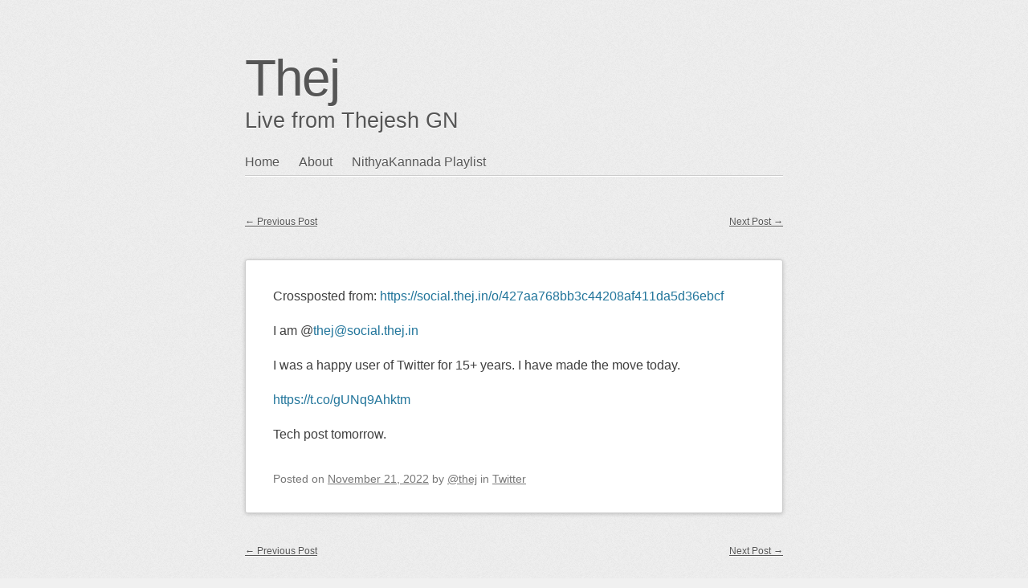

--- FILE ---
content_type: text/html; charset=UTF-8
request_url: https://thej.in/archives/683211
body_size: 8539
content:
<!DOCTYPE html>
<html dir="ltr" lang="en-US" prefix="og: https://ogp.me/ns#">
<head>
<meta charset="UTF-8" />
<meta name="viewport" content="width=device-width" />
<link rel="profile" href="http://microformats.org/profile/specs" />
<link rel="profile" href="http://microformats.org/profile/hatom" />

<title>| Thej</title>
	<style>img:is([sizes="auto" i], [sizes^="auto," i]) { contain-intrinsic-size: 3000px 1500px }</style>
	
		<!-- All in One SEO 4.9.3 - aioseo.com -->
	<meta name="description" content="Crossposted from: https://social.thej.in/o/427aa768bb3c44208af411da5d36ebcf I am @thej@social.thej.in I was a happy user of Twitter for 15+ years. I have made the move today. https://t.co/gUNq9Ahktm Tech post tomorrow." />
	<meta name="robots" content="max-image-preview:large" />
	<meta name="author" content="@thej"/>
	<link rel="canonical" href="https://thej.in/archives/683211" />
	<meta name="generator" content="All in One SEO (AIOSEO) 4.9.3" />
		<meta property="og:locale" content="en_US" />
		<meta property="og:site_name" content="Thej Live" />
		<meta property="og:type" content="article" />
		<meta property="og:title" content="| Thej" />
		<meta property="og:description" content="Crossposted from: https://social.thej.in/o/427aa768bb3c44208af411da5d36ebcf I am @thej@social.thej.in I was a happy user of Twitter for 15+ years. I have made the move today. https://t.co/gUNq9Ahktm Tech post tomorrow." />
		<meta property="og:url" content="https://thej.in/archives/683211" />
		<meta property="og:image" content="https://thej.in/wp-content/uploads/2018/12/grounded.png" />
		<meta property="og:image:secure_url" content="https://thej.in/wp-content/uploads/2018/12/grounded.png" />
		<meta property="og:image:width" content="600" />
		<meta property="og:image:height" content="600" />
		<meta property="article:published_time" content="2022-11-21T11:59:39+00:00" />
		<meta property="article:modified_time" content="2022-11-21T11:59:39+00:00" />
		<meta name="twitter:card" content="summary" />
		<meta name="twitter:site" content="@thej" />
		<meta name="twitter:title" content="| Thej" />
		<meta name="twitter:description" content="Crossposted from: https://social.thej.in/o/427aa768bb3c44208af411da5d36ebcf I am @thej@social.thej.in I was a happy user of Twitter for 15+ years. I have made the move today. https://t.co/gUNq9Ahktm Tech post tomorrow." />
		<meta name="twitter:image" content="https://thej.in/wp-content/uploads/2018/12/grounded.png" />
		<script type="application/ld+json" class="aioseo-schema">
			{"@context":"https:\/\/schema.org","@graph":[{"@type":"Article","@id":"https:\/\/thej.in\/archives\/683211#article","name":"| Thej","author":{"@id":"https:\/\/thej.in\/archives\/author\/bits#author"},"publisher":{"@id":"https:\/\/thej.in\/#person"},"image":{"@type":"ImageObject","@id":"https:\/\/thej.in\/archives\/683211#articleImage","url":"https:\/\/secure.gravatar.com\/avatar\/a836cb85d34730bd4a8c80105dac8eeae92665347e8050f659602aa363db651a?s=96&d=monsterid&r=g","width":96,"height":96,"caption":"@thej"},"datePublished":"2022-11-21T17:29:39+05:30","dateModified":"2022-11-21T17:29:39+05:30","inLanguage":"en-US","mainEntityOfPage":{"@id":"https:\/\/thej.in\/archives\/683211#webpage"},"isPartOf":{"@id":"https:\/\/thej.in\/archives\/683211#webpage"},"articleSection":"Twitter"},{"@type":"BreadcrumbList","@id":"https:\/\/thej.in\/archives\/683211#breadcrumblist","itemListElement":[{"@type":"ListItem","@id":"https:\/\/thej.in#listItem","position":1,"name":"Home","item":"https:\/\/thej.in","nextItem":{"@type":"ListItem","@id":"https:\/\/thej.in\/archives\/category\/twitter#listItem","name":"Twitter"}},{"@type":"ListItem","@id":"https:\/\/thej.in\/archives\/category\/twitter#listItem","position":2,"name":"Twitter","item":"https:\/\/thej.in\/archives\/category\/twitter","previousItem":{"@type":"ListItem","@id":"https:\/\/thej.in#listItem","name":"Home"}},{"@type":"ListItem","@id":"https:\/\/thej.in\/archives\/683211#listItem","position":3,"previousItem":{"@type":"ListItem","@id":"https:\/\/thej.in\/archives\/category\/twitter#listItem","name":"Twitter"}}]},{"@type":"Person","@id":"https:\/\/thej.in\/#person","name":"twitter","image":{"@type":"ImageObject","@id":"https:\/\/thej.in\/archives\/683211#personImage","url":"https:\/\/secure.gravatar.com\/avatar\/2439c199971e44a07babc5854f5a7fae04028f1c85f492a70bddfa9f55d54130?s=96&d=monsterid&r=g","width":96,"height":96,"caption":"twitter"}},{"@type":"Person","@id":"https:\/\/thej.in\/archives\/author\/bits#author","url":"https:\/\/thej.in\/archives\/author\/bits","name":"@thej","image":{"@type":"ImageObject","@id":"https:\/\/thej.in\/archives\/683211#authorImage","url":"https:\/\/secure.gravatar.com\/avatar\/a836cb85d34730bd4a8c80105dac8eeae92665347e8050f659602aa363db651a?s=96&d=monsterid&r=g","width":96,"height":96,"caption":"@thej"}},{"@type":"WebPage","@id":"https:\/\/thej.in\/archives\/683211#webpage","url":"https:\/\/thej.in\/archives\/683211","name":"| Thej","description":"Crossposted from: https:\/\/social.thej.in\/o\/427aa768bb3c44208af411da5d36ebcf I am @thej@social.thej.in I was a happy user of Twitter for 15+ years. I have made the move today. https:\/\/t.co\/gUNq9Ahktm Tech post tomorrow.","inLanguage":"en-US","isPartOf":{"@id":"https:\/\/thej.in\/#website"},"breadcrumb":{"@id":"https:\/\/thej.in\/archives\/683211#breadcrumblist"},"author":{"@id":"https:\/\/thej.in\/archives\/author\/bits#author"},"creator":{"@id":"https:\/\/thej.in\/archives\/author\/bits#author"},"datePublished":"2022-11-21T17:29:39+05:30","dateModified":"2022-11-21T17:29:39+05:30"},{"@type":"WebSite","@id":"https:\/\/thej.in\/#website","url":"https:\/\/thej.in\/","name":"Thej","description":"Live from Thejesh GN","inLanguage":"en-US","publisher":{"@id":"https:\/\/thej.in\/#person"}}]}
		</script>
		<!-- All in One SEO -->

<script type="text/javascript">
/* <![CDATA[ */
window._wpemojiSettings = {"baseUrl":"https:\/\/s.w.org\/images\/core\/emoji\/16.0.1\/72x72\/","ext":".png","svgUrl":"https:\/\/s.w.org\/images\/core\/emoji\/16.0.1\/svg\/","svgExt":".svg","source":{"concatemoji":"https:\/\/thej.in\/wp-includes\/js\/wp-emoji-release.min.js?ver=6.8.3"}};
/*! This file is auto-generated */
!function(s,n){var o,i,e;function c(e){try{var t={supportTests:e,timestamp:(new Date).valueOf()};sessionStorage.setItem(o,JSON.stringify(t))}catch(e){}}function p(e,t,n){e.clearRect(0,0,e.canvas.width,e.canvas.height),e.fillText(t,0,0);var t=new Uint32Array(e.getImageData(0,0,e.canvas.width,e.canvas.height).data),a=(e.clearRect(0,0,e.canvas.width,e.canvas.height),e.fillText(n,0,0),new Uint32Array(e.getImageData(0,0,e.canvas.width,e.canvas.height).data));return t.every(function(e,t){return e===a[t]})}function u(e,t){e.clearRect(0,0,e.canvas.width,e.canvas.height),e.fillText(t,0,0);for(var n=e.getImageData(16,16,1,1),a=0;a<n.data.length;a++)if(0!==n.data[a])return!1;return!0}function f(e,t,n,a){switch(t){case"flag":return n(e,"\ud83c\udff3\ufe0f\u200d\u26a7\ufe0f","\ud83c\udff3\ufe0f\u200b\u26a7\ufe0f")?!1:!n(e,"\ud83c\udde8\ud83c\uddf6","\ud83c\udde8\u200b\ud83c\uddf6")&&!n(e,"\ud83c\udff4\udb40\udc67\udb40\udc62\udb40\udc65\udb40\udc6e\udb40\udc67\udb40\udc7f","\ud83c\udff4\u200b\udb40\udc67\u200b\udb40\udc62\u200b\udb40\udc65\u200b\udb40\udc6e\u200b\udb40\udc67\u200b\udb40\udc7f");case"emoji":return!a(e,"\ud83e\udedf")}return!1}function g(e,t,n,a){var r="undefined"!=typeof WorkerGlobalScope&&self instanceof WorkerGlobalScope?new OffscreenCanvas(300,150):s.createElement("canvas"),o=r.getContext("2d",{willReadFrequently:!0}),i=(o.textBaseline="top",o.font="600 32px Arial",{});return e.forEach(function(e){i[e]=t(o,e,n,a)}),i}function t(e){var t=s.createElement("script");t.src=e,t.defer=!0,s.head.appendChild(t)}"undefined"!=typeof Promise&&(o="wpEmojiSettingsSupports",i=["flag","emoji"],n.supports={everything:!0,everythingExceptFlag:!0},e=new Promise(function(e){s.addEventListener("DOMContentLoaded",e,{once:!0})}),new Promise(function(t){var n=function(){try{var e=JSON.parse(sessionStorage.getItem(o));if("object"==typeof e&&"number"==typeof e.timestamp&&(new Date).valueOf()<e.timestamp+604800&&"object"==typeof e.supportTests)return e.supportTests}catch(e){}return null}();if(!n){if("undefined"!=typeof Worker&&"undefined"!=typeof OffscreenCanvas&&"undefined"!=typeof URL&&URL.createObjectURL&&"undefined"!=typeof Blob)try{var e="postMessage("+g.toString()+"("+[JSON.stringify(i),f.toString(),p.toString(),u.toString()].join(",")+"));",a=new Blob([e],{type:"text/javascript"}),r=new Worker(URL.createObjectURL(a),{name:"wpTestEmojiSupports"});return void(r.onmessage=function(e){c(n=e.data),r.terminate(),t(n)})}catch(e){}c(n=g(i,f,p,u))}t(n)}).then(function(e){for(var t in e)n.supports[t]=e[t],n.supports.everything=n.supports.everything&&n.supports[t],"flag"!==t&&(n.supports.everythingExceptFlag=n.supports.everythingExceptFlag&&n.supports[t]);n.supports.everythingExceptFlag=n.supports.everythingExceptFlag&&!n.supports.flag,n.DOMReady=!1,n.readyCallback=function(){n.DOMReady=!0}}).then(function(){return e}).then(function(){var e;n.supports.everything||(n.readyCallback(),(e=n.source||{}).concatemoji?t(e.concatemoji):e.wpemoji&&e.twemoji&&(t(e.twemoji),t(e.wpemoji)))}))}((window,document),window._wpemojiSettings);
/* ]]> */
</script>
<style type="text/css">
.powerpress_player .wp-audio-shortcode { max-width: 99%; }
</style>
<style id='wp-emoji-styles-inline-css' type='text/css'>

	img.wp-smiley, img.emoji {
		display: inline !important;
		border: none !important;
		box-shadow: none !important;
		height: 1em !important;
		width: 1em !important;
		margin: 0 0.07em !important;
		vertical-align: -0.1em !important;
		background: none !important;
		padding: 0 !important;
	}
</style>
<link rel='stylesheet' id='wp-block-library-css' href='https://thej.in/wp-includes/css/dist/block-library/style.min.css?ver=6.8.3' type='text/css' media='all' />
<style id='classic-theme-styles-inline-css' type='text/css'>
/*! This file is auto-generated */
.wp-block-button__link{color:#fff;background-color:#32373c;border-radius:9999px;box-shadow:none;text-decoration:none;padding:calc(.667em + 2px) calc(1.333em + 2px);font-size:1.125em}.wp-block-file__button{background:#32373c;color:#fff;text-decoration:none}
</style>
<link rel='stylesheet' id='aioseo/css/src/vue/standalone/blocks/table-of-contents/global.scss-css' href='https://thej.in/wp-content/plugins/all-in-one-seo-pack/dist/Lite/assets/css/table-of-contents/global.e90f6d47.css?ver=4.9.3' type='text/css' media='all' />
<style id='powerpress-player-block-style-inline-css' type='text/css'>


</style>
<style id='global-styles-inline-css' type='text/css'>
:root{--wp--preset--aspect-ratio--square: 1;--wp--preset--aspect-ratio--4-3: 4/3;--wp--preset--aspect-ratio--3-4: 3/4;--wp--preset--aspect-ratio--3-2: 3/2;--wp--preset--aspect-ratio--2-3: 2/3;--wp--preset--aspect-ratio--16-9: 16/9;--wp--preset--aspect-ratio--9-16: 9/16;--wp--preset--color--black: #000000;--wp--preset--color--cyan-bluish-gray: #abb8c3;--wp--preset--color--white: #ffffff;--wp--preset--color--pale-pink: #f78da7;--wp--preset--color--vivid-red: #cf2e2e;--wp--preset--color--luminous-vivid-orange: #ff6900;--wp--preset--color--luminous-vivid-amber: #fcb900;--wp--preset--color--light-green-cyan: #7bdcb5;--wp--preset--color--vivid-green-cyan: #00d084;--wp--preset--color--pale-cyan-blue: #8ed1fc;--wp--preset--color--vivid-cyan-blue: #0693e3;--wp--preset--color--vivid-purple: #9b51e0;--wp--preset--gradient--vivid-cyan-blue-to-vivid-purple: linear-gradient(135deg,rgba(6,147,227,1) 0%,rgb(155,81,224) 100%);--wp--preset--gradient--light-green-cyan-to-vivid-green-cyan: linear-gradient(135deg,rgb(122,220,180) 0%,rgb(0,208,130) 100%);--wp--preset--gradient--luminous-vivid-amber-to-luminous-vivid-orange: linear-gradient(135deg,rgba(252,185,0,1) 0%,rgba(255,105,0,1) 100%);--wp--preset--gradient--luminous-vivid-orange-to-vivid-red: linear-gradient(135deg,rgba(255,105,0,1) 0%,rgb(207,46,46) 100%);--wp--preset--gradient--very-light-gray-to-cyan-bluish-gray: linear-gradient(135deg,rgb(238,238,238) 0%,rgb(169,184,195) 100%);--wp--preset--gradient--cool-to-warm-spectrum: linear-gradient(135deg,rgb(74,234,220) 0%,rgb(151,120,209) 20%,rgb(207,42,186) 40%,rgb(238,44,130) 60%,rgb(251,105,98) 80%,rgb(254,248,76) 100%);--wp--preset--gradient--blush-light-purple: linear-gradient(135deg,rgb(255,206,236) 0%,rgb(152,150,240) 100%);--wp--preset--gradient--blush-bordeaux: linear-gradient(135deg,rgb(254,205,165) 0%,rgb(254,45,45) 50%,rgb(107,0,62) 100%);--wp--preset--gradient--luminous-dusk: linear-gradient(135deg,rgb(255,203,112) 0%,rgb(199,81,192) 50%,rgb(65,88,208) 100%);--wp--preset--gradient--pale-ocean: linear-gradient(135deg,rgb(255,245,203) 0%,rgb(182,227,212) 50%,rgb(51,167,181) 100%);--wp--preset--gradient--electric-grass: linear-gradient(135deg,rgb(202,248,128) 0%,rgb(113,206,126) 100%);--wp--preset--gradient--midnight: linear-gradient(135deg,rgb(2,3,129) 0%,rgb(40,116,252) 100%);--wp--preset--font-size--small: 13px;--wp--preset--font-size--medium: 20px;--wp--preset--font-size--large: 36px;--wp--preset--font-size--x-large: 42px;--wp--preset--spacing--20: 0.44rem;--wp--preset--spacing--30: 0.67rem;--wp--preset--spacing--40: 1rem;--wp--preset--spacing--50: 1.5rem;--wp--preset--spacing--60: 2.25rem;--wp--preset--spacing--70: 3.38rem;--wp--preset--spacing--80: 5.06rem;--wp--preset--shadow--natural: 6px 6px 9px rgba(0, 0, 0, 0.2);--wp--preset--shadow--deep: 12px 12px 50px rgba(0, 0, 0, 0.4);--wp--preset--shadow--sharp: 6px 6px 0px rgba(0, 0, 0, 0.2);--wp--preset--shadow--outlined: 6px 6px 0px -3px rgba(255, 255, 255, 1), 6px 6px rgba(0, 0, 0, 1);--wp--preset--shadow--crisp: 6px 6px 0px rgba(0, 0, 0, 1);}:where(.is-layout-flex){gap: 0.5em;}:where(.is-layout-grid){gap: 0.5em;}body .is-layout-flex{display: flex;}.is-layout-flex{flex-wrap: wrap;align-items: center;}.is-layout-flex > :is(*, div){margin: 0;}body .is-layout-grid{display: grid;}.is-layout-grid > :is(*, div){margin: 0;}:where(.wp-block-columns.is-layout-flex){gap: 2em;}:where(.wp-block-columns.is-layout-grid){gap: 2em;}:where(.wp-block-post-template.is-layout-flex){gap: 1.25em;}:where(.wp-block-post-template.is-layout-grid){gap: 1.25em;}.has-black-color{color: var(--wp--preset--color--black) !important;}.has-cyan-bluish-gray-color{color: var(--wp--preset--color--cyan-bluish-gray) !important;}.has-white-color{color: var(--wp--preset--color--white) !important;}.has-pale-pink-color{color: var(--wp--preset--color--pale-pink) !important;}.has-vivid-red-color{color: var(--wp--preset--color--vivid-red) !important;}.has-luminous-vivid-orange-color{color: var(--wp--preset--color--luminous-vivid-orange) !important;}.has-luminous-vivid-amber-color{color: var(--wp--preset--color--luminous-vivid-amber) !important;}.has-light-green-cyan-color{color: var(--wp--preset--color--light-green-cyan) !important;}.has-vivid-green-cyan-color{color: var(--wp--preset--color--vivid-green-cyan) !important;}.has-pale-cyan-blue-color{color: var(--wp--preset--color--pale-cyan-blue) !important;}.has-vivid-cyan-blue-color{color: var(--wp--preset--color--vivid-cyan-blue) !important;}.has-vivid-purple-color{color: var(--wp--preset--color--vivid-purple) !important;}.has-black-background-color{background-color: var(--wp--preset--color--black) !important;}.has-cyan-bluish-gray-background-color{background-color: var(--wp--preset--color--cyan-bluish-gray) !important;}.has-white-background-color{background-color: var(--wp--preset--color--white) !important;}.has-pale-pink-background-color{background-color: var(--wp--preset--color--pale-pink) !important;}.has-vivid-red-background-color{background-color: var(--wp--preset--color--vivid-red) !important;}.has-luminous-vivid-orange-background-color{background-color: var(--wp--preset--color--luminous-vivid-orange) !important;}.has-luminous-vivid-amber-background-color{background-color: var(--wp--preset--color--luminous-vivid-amber) !important;}.has-light-green-cyan-background-color{background-color: var(--wp--preset--color--light-green-cyan) !important;}.has-vivid-green-cyan-background-color{background-color: var(--wp--preset--color--vivid-green-cyan) !important;}.has-pale-cyan-blue-background-color{background-color: var(--wp--preset--color--pale-cyan-blue) !important;}.has-vivid-cyan-blue-background-color{background-color: var(--wp--preset--color--vivid-cyan-blue) !important;}.has-vivid-purple-background-color{background-color: var(--wp--preset--color--vivid-purple) !important;}.has-black-border-color{border-color: var(--wp--preset--color--black) !important;}.has-cyan-bluish-gray-border-color{border-color: var(--wp--preset--color--cyan-bluish-gray) !important;}.has-white-border-color{border-color: var(--wp--preset--color--white) !important;}.has-pale-pink-border-color{border-color: var(--wp--preset--color--pale-pink) !important;}.has-vivid-red-border-color{border-color: var(--wp--preset--color--vivid-red) !important;}.has-luminous-vivid-orange-border-color{border-color: var(--wp--preset--color--luminous-vivid-orange) !important;}.has-luminous-vivid-amber-border-color{border-color: var(--wp--preset--color--luminous-vivid-amber) !important;}.has-light-green-cyan-border-color{border-color: var(--wp--preset--color--light-green-cyan) !important;}.has-vivid-green-cyan-border-color{border-color: var(--wp--preset--color--vivid-green-cyan) !important;}.has-pale-cyan-blue-border-color{border-color: var(--wp--preset--color--pale-cyan-blue) !important;}.has-vivid-cyan-blue-border-color{border-color: var(--wp--preset--color--vivid-cyan-blue) !important;}.has-vivid-purple-border-color{border-color: var(--wp--preset--color--vivid-purple) !important;}.has-vivid-cyan-blue-to-vivid-purple-gradient-background{background: var(--wp--preset--gradient--vivid-cyan-blue-to-vivid-purple) !important;}.has-light-green-cyan-to-vivid-green-cyan-gradient-background{background: var(--wp--preset--gradient--light-green-cyan-to-vivid-green-cyan) !important;}.has-luminous-vivid-amber-to-luminous-vivid-orange-gradient-background{background: var(--wp--preset--gradient--luminous-vivid-amber-to-luminous-vivid-orange) !important;}.has-luminous-vivid-orange-to-vivid-red-gradient-background{background: var(--wp--preset--gradient--luminous-vivid-orange-to-vivid-red) !important;}.has-very-light-gray-to-cyan-bluish-gray-gradient-background{background: var(--wp--preset--gradient--very-light-gray-to-cyan-bluish-gray) !important;}.has-cool-to-warm-spectrum-gradient-background{background: var(--wp--preset--gradient--cool-to-warm-spectrum) !important;}.has-blush-light-purple-gradient-background{background: var(--wp--preset--gradient--blush-light-purple) !important;}.has-blush-bordeaux-gradient-background{background: var(--wp--preset--gradient--blush-bordeaux) !important;}.has-luminous-dusk-gradient-background{background: var(--wp--preset--gradient--luminous-dusk) !important;}.has-pale-ocean-gradient-background{background: var(--wp--preset--gradient--pale-ocean) !important;}.has-electric-grass-gradient-background{background: var(--wp--preset--gradient--electric-grass) !important;}.has-midnight-gradient-background{background: var(--wp--preset--gradient--midnight) !important;}.has-small-font-size{font-size: var(--wp--preset--font-size--small) !important;}.has-medium-font-size{font-size: var(--wp--preset--font-size--medium) !important;}.has-large-font-size{font-size: var(--wp--preset--font-size--large) !important;}.has-x-large-font-size{font-size: var(--wp--preset--font-size--x-large) !important;}
:where(.wp-block-post-template.is-layout-flex){gap: 1.25em;}:where(.wp-block-post-template.is-layout-grid){gap: 1.25em;}
:where(.wp-block-columns.is-layout-flex){gap: 2em;}:where(.wp-block-columns.is-layout-grid){gap: 2em;}
:root :where(.wp-block-pullquote){font-size: 1.5em;line-height: 1.6;}
</style>
<link rel='stylesheet' id='wp-components-css' href='https://thej.in/wp-includes/css/dist/components/style.min.css?ver=6.8.3' type='text/css' media='all' />
<link rel='stylesheet' id='godaddy-styles-css' href='https://thej.in/wp-content/mu-plugins/vendor/wpex/godaddy-launch/includes/Dependencies/GoDaddy/Styles/build/latest.css?ver=2.0.2' type='text/css' media='all' />
<link rel='stylesheet' id='sempress-style-css' href='https://thej.in/wp-content/themes/sempress/style.css?ver=6.8.3' type='text/css' media='all' />
<link rel='stylesheet' id='r34otd-css-css' href='https://thej.in/wp-content/plugins/room-34-presents-on-this-day/r34otd-style.css?ver=3.7.0' type='text/css' media='all' />
<!--[if lt IE 9]>
<script type="text/javascript" src="https://thej.in/wp-content/themes/sempress/js/html5shiv.min.js?ver=3.7.3" id="html5-js"></script>
<![endif]-->
<script type="text/javascript" src="https://thej.in/wp-includes/js/jquery/jquery.min.js?ver=3.7.1" id="jquery-core-js"></script>
<script type="text/javascript" src="https://thej.in/wp-includes/js/jquery/jquery-migrate.min.js?ver=3.4.1" id="jquery-migrate-js"></script>
<link rel="https://api.w.org/" href="https://thej.in/wp-json/" /><link rel="alternate" title="JSON" type="application/json" href="https://thej.in/wp-json/wp/v2/posts/683211" /><link rel="EditURI" type="application/rsd+xml" title="RSD" href="https://thej.in/xmlrpc.php?rsd" />
<meta name="generator" content="WordPress 6.8.3" />
<link rel='shortlink' href='https://thej.in/?p=683211' />
<link rel="alternate" title="oEmbed (JSON)" type="application/json+oembed" href="https://thej.in/wp-json/oembed/1.0/embed?url=https%3A%2F%2Fthej.in%2Farchives%2F683211" />
<link rel="alternate" title="oEmbed (XML)" type="text/xml+oembed" href="https://thej.in/wp-json/oembed/1.0/embed?url=https%3A%2F%2Fthej.in%2Farchives%2F683211&#038;format=xml" />
            <script type="text/javascript"><!--
                                function powerpress_pinw(pinw_url){window.open(pinw_url, 'PowerPressPlayer','toolbar=0,status=0,resizable=1,width=460,height=320');	return false;}
                //-->

                // tabnab protection
                window.addEventListener('load', function () {
                    // make all links have rel="noopener noreferrer"
                    document.querySelectorAll('a[target="_blank"]').forEach(link => {
                        link.setAttribute('rel', 'noopener noreferrer');
                    });
                });
            </script>
            		<style type="text/css" id="sempress-custom-colors">
			body { text-shadow: 0 1px 0 #ffffff; }
			body, a { color: #555555; }
			.widget, #access {
				border-bottom: 1px solid inherit;
				-moz-box-shadow: inherit 0 1px 0 0;
				-webkit-box-shadow: inherit 0 1px 0 0;
				box-shadow: inherit 0 1px 0 0;
			}
			article.comment {
				border-top: 1px solid inherit;
				-moz-box-shadow: inherit 0 -1px 0 0;
				-webkit-box-shadow: inherit 0 -1px 0 0;
				box-shadow: inherit 0 -1px 0 0;
			}
		</style>
	<style type="text/css" id="custom-background-css">
body.custom-background { background-image: url("https://thej.in/wp-content/themes/sempress/img/noise.png"); background-position: left top; background-size: auto; background-repeat: repeat; background-attachment: scroll; }
</style>
			<style type="text/css" id="wp-custom-css">
			.format-status  .entry-header{
display:none;
}		</style>
		</head>

<body class="wp-singular post-template-default single single-post postid-683211 single-format-standard custom-background wp-theme-sempress single-column" itemscope="" itemtype="http://schema.org/BlogPosting">
<div id="page">
	<header id="branding" role="banner">
				<h1 id="site-title"><a href="https://thej.in/" title="Thej" rel="home">Thej</a></h1>
		<h2 id="site-description">Live from Thejesh GN</h2>

		
		<nav id="access" role="navigation">
			<h1 class="assistive-text section-heading"><a href="#access" title="Main menu">Main menu</a></h1>
			<a class="skip-link screen-reader-text" href="#content" title="Skip to content">Skip to content</a>

			<div class="menu"><ul>
<li ><a href="https://thej.in/">Home</a></li><li class="page_item page-item-2"><a href="https://thej.in/about">About</a></li>
<li class="page_item page-item-640164"><a href="https://thej.in/nithyakannada-playlist">NithyaKannada Playlist</a></li>
</ul></div>
		</nav><!-- #access -->
	</header><!-- #branding -->

	<div id="main">

		<section id="primary">
			<main id="content" role="main" class="h-entry hentry">

			
						<nav id="nav-above">
			<h1 class="assistive-text section-heading">Post navigation</h1>

			
				<div class="nav-previous"><a href="https://thej.in/archives/683210" rel="prev"><span class="meta-nav">&larr;</span> Previous Post</a></div>				<div class="nav-next"><a href="https://thej.in/archives/683212" rel="next">Next Post <span class="meta-nav">&rarr;</span></a></div>
			
		</nav><!-- #nav-above -->
		
				
<article id="post-683211" class="post-683211 post type-post status-publish format-standard category-twitter no-title" itemref="site-publisher">
	

			<div class="entry-content e-content" itemprop="description articleBody">
		<div>
<p>Crossposted from: <a href="https://social.thej.in/o/427aa768bb3c44208af411da5d36ebcf">https://social.thej.in/o/427aa768bb3c44208af411da5d36ebcf</a></p>
<p>I am @<a href="mailto:thej@social.thej.in">thej@social.thej.in</a></p>
<p>I was a happy user of Twitter for 15+ years. I have made the move today.</p>
<p><a href="https://t.co/gUNq9Ahktm">https://t.co/gUNq9Ahktm</a></p>
<p>Tech post tomorrow.</p>
</div>
			</div><!-- .entry-content -->
	
	
<footer class="entry-meta">
	<span class="sep">Posted on </span><a href="https://thej.in/archives/683211" title="5:29 pm" rel="bookmark" class="url u-url"><time class="entry-date updated published dt-updated dt-published" datetime="2022-11-21T17:29:39+05:30" itemprop="dateModified datePublished">November 21, 2022</time></a><address class="byline"> <span class="sep"> by </span> <span class="author p-author vcard hcard h-card" itemprop="author " itemscope itemtype="http://schema.org/Person"><img alt='' src='https://secure.gravatar.com/avatar/a836cb85d34730bd4a8c80105dac8eeae92665347e8050f659602aa363db651a?s=90&#038;d=monsterid&#038;r=g' srcset='https://secure.gravatar.com/avatar/a836cb85d34730bd4a8c80105dac8eeae92665347e8050f659602aa363db651a?s=180&#038;d=monsterid&#038;r=g 2x' class='avatar avatar-90 photo u-photo' height='90' width='90' itemprop="image" decoding='async'/> <a class="url uid u-url u-uid fn p-name" href="https://thej.in/archives/author/bits" title="View all posts by @thej" rel="author" itemprop="url"><span itemprop="name">@thej</span></a></span></address>		<span class="cat-links">
		in <a href="https://thej.in/archives/category/twitter" rel="category tag">Twitter</a>	</span>
	
	
	
	
	</footer><!-- #entry-meta -->
</article><!-- #post-683211 -->

						<nav id="nav-below">
			<h1 class="assistive-text section-heading">Post navigation</h1>

			
				<div class="nav-previous"><a href="https://thej.in/archives/683210" rel="prev"><span class="meta-nav">&larr;</span> Previous Post</a></div>				<div class="nav-next"><a href="https://thej.in/archives/683212" rel="next">Next Post <span class="meta-nav">&rarr;</span></a></div>
			
		</nav><!-- #nav-below -->
		
				
			
			</main><!-- #content -->
		</section><!-- #primary -->

	<aside id="sidebar">
		<div id="secondary" class="widget-area" role="complementary">
						<section id="search-4" class="widget widget_search"><h3 class="widget-title">Search</h3><form itemprop="potentialAction" itemscope itemtype="http://schema.org/SearchAction" role="search" method="get" class="search-form" action="https://thej.in/">
				<label>
					<span class="screen-reader-text">Search for:</span>
					<input type="search" itemprop="query-input" class="search-field" placeholder="Search &hellip;" value="" name="s" />
				</label>
				<input type="submit" class="search-submit" value="Search" />
			<meta itemprop="target" content="https://thej.in/?s={search} "/></form></section><section id="linkcat-1996" class="widget widget_links"><h3 class="widget-title">Sections</h3>
	<ul class='xoxo blogroll'>
<li><a href="https://thej.in/?cat=12">Bit of Life</a></li>
<li><a href="https://thej.in/?cat=2421">Long Form</a></li>
<li><a href="https://thej.in/archives/tag/maxmaximax" target="_blank">Max/Echo</a></li>
<li><a href="https://thej.in/archives/category/nithya-kannada" title="Nithya Kannada" target="_blank">Nithya Kannada</a></li>
<li><a href="https://thej.in/feed/podcast">Nithya Kannada RSS Feed</a></li>
<li><a href="https://thej.in/archives/category/pictures">Pictures</a></li>
<li><a href="https://thej.in/?cat=81">Places</a></li>
<li><a href="https://thej.in/archives/category/twitter">Twitter</a></li>

	</ul>
</section>
<section id="block-9" class="widget widget_block widget_calendar"><div class="wp-block-calendar"><table id="wp-calendar" class="wp-calendar-table">
	<caption>January 2026</caption>
	<thead>
	<tr>
		<th scope="col" aria-label="Monday">M</th>
		<th scope="col" aria-label="Tuesday">T</th>
		<th scope="col" aria-label="Wednesday">W</th>
		<th scope="col" aria-label="Thursday">T</th>
		<th scope="col" aria-label="Friday">F</th>
		<th scope="col" aria-label="Saturday">S</th>
		<th scope="col" aria-label="Sunday">S</th>
	</tr>
	</thead>
	<tbody>
	<tr>
		<td colspan="3" class="pad">&nbsp;</td><td>1</td><td><a href="https://thej.in/archives/date/2026/01/02" aria-label="Posts published on January 2, 2026">2</a></td><td>3</td><td><a href="https://thej.in/archives/date/2026/01/04" aria-label="Posts published on January 4, 2026">4</a></td>
	</tr>
	<tr>
		<td><a href="https://thej.in/archives/date/2026/01/05" aria-label="Posts published on January 5, 2026">5</a></td><td><a href="https://thej.in/archives/date/2026/01/06" aria-label="Posts published on January 6, 2026">6</a></td><td><a href="https://thej.in/archives/date/2026/01/07" aria-label="Posts published on January 7, 2026">7</a></td><td>8</td><td><a href="https://thej.in/archives/date/2026/01/09" aria-label="Posts published on January 9, 2026">9</a></td><td><a href="https://thej.in/archives/date/2026/01/10" aria-label="Posts published on January 10, 2026">10</a></td><td>11</td>
	</tr>
	<tr>
		<td><a href="https://thej.in/archives/date/2026/01/12" aria-label="Posts published on January 12, 2026">12</a></td><td><a href="https://thej.in/archives/date/2026/01/13" aria-label="Posts published on January 13, 2026">13</a></td><td>14</td><td><a href="https://thej.in/archives/date/2026/01/15" aria-label="Posts published on January 15, 2026">15</a></td><td><a href="https://thej.in/archives/date/2026/01/16" aria-label="Posts published on January 16, 2026">16</a></td><td><a href="https://thej.in/archives/date/2026/01/17" aria-label="Posts published on January 17, 2026">17</a></td><td>18</td>
	</tr>
	<tr>
		<td>19</td><td>20</td><td id="today"><a href="https://thej.in/archives/date/2026/01/21" aria-label="Posts published on January 21, 2026">21</a></td><td>22</td><td>23</td><td>24</td><td>25</td>
	</tr>
	<tr>
		<td>26</td><td>27</td><td>28</td><td>29</td><td>30</td><td>31</td>
		<td class="pad" colspan="1">&nbsp;</td>
	</tr>
	</tbody>
	</table><nav aria-label="Previous and next months" class="wp-calendar-nav">
		<span class="wp-calendar-nav-prev"><a href="https://thej.in/archives/date/2025/12">&laquo; Dec</a></span>
		<span class="pad">&nbsp;</span>
		<span class="wp-calendar-nav-next">&nbsp;</span>
	</nav></div></section>		</div><!-- #secondary .widget-area -->

				<div id="tertiary" class="widget-area" role="complementary">
			<section id="block-8" class="widget widget_block">
<div class="wp-block-columns is-layout-flex wp-container-core-columns-is-layout-9d6595d7 wp-block-columns-is-layout-flex">
<div class="wp-block-column is-layout-flow wp-block-column-is-layout-flow" style="flex-basis:100%">
<div class="wp-block-columns is-layout-flex wp-container-core-columns-is-layout-9d6595d7 wp-block-columns-is-layout-flex">
<div class="wp-block-column is-layout-flow wp-block-column-is-layout-flow" style="flex-basis:100%">
<div class="wp-block-group"><div class="wp-block-group__inner-container is-layout-flow wp-block-group-is-layout-flow">
<div class="wp-block-columns is-layout-flex wp-container-core-columns-is-layout-9d6595d7 wp-block-columns-is-layout-flex">
<div class="wp-block-column is-layout-flow wp-block-column-is-layout-flow">
<h2 class="wp-block-heading">About</h2>



<figure class="wp-block-image size-full"><img decoding="async" src="https://thejeshgn.com/wp-content/uploads/2022/09/thej128.png" alt="" class="wp-image-680724"/></figure>
</div>
</div>



<p>Live from Thejesh GN. For more go to <a rel="noreferrer noopener" href="https://thejeshgn.com" target="_blank">thejeshgn.com</a>. </p>
</div></div>
</div>
</div>
</div>
</div>
</section><section id="rss-4" class="widget widget_rss"><h3 class="widget-title"><a class="rsswidget rss-widget-feed" href="https://thejeshgn.com/feed/"><img class="rss-widget-icon" style="border:0" width="14" height="14" src="https://thej.in/wp-includes/images/rss.png" alt="RSS" loading="lazy" /></a> <a class="rsswidget rss-widget-title" href="https://thejeshgn.com/">Thejesh GN</a></h3><ul><li><a class='rsswidget' href='https://thejeshgn.com/2026/01/21/back-to-basics-on-an-old-bike/'>Back to Basics on an old Bike</a></li><li><a class='rsswidget' href='https://thejeshgn.com/2026/01/19/one-video-format/'>One Video Format</a></li><li><a class='rsswidget' href='https://thejeshgn.com/2026/01/16/weekly-notes-03-2026/'>Weekly Notes 03/2026</a></li><li><a class='rsswidget' href='https://thejeshgn.com/2026/01/15/nagarathna-memorial-grant-2026-open-for-applications/'>Nagarathna Memorial Grant – 2026 Open for Applications</a></li><li><a class='rsswidget' href='https://thejeshgn.com/2026/01/13/fantasy-consoles-and-the-joy-of-limits/'>Fantasy Consoles and the Joy of Limits</a></li><li><a class='rsswidget' href='https://thejeshgn.com/2026/01/09/weekly-notes-02-2026/'>Weekly Notes 02/2026</a></li><li><a class='rsswidget' href='https://thejeshgn.com/2026/01/02/weekly-notes-01-2026/'>Weekly Notes 01/2026</a></li></ul></section><section id="r34otd-3" class="widget widget_r34otd"><h3 class="widget-title">On This Day</h3>
		<ul class="r34otd r34otd-theme-">
								<li>
												<div class="r34otd-headline"><a href="https://thej.in/archives/679494">In Bangalore police hide!!! 

https://twitter.com/BangaloreMirror/status/1352813305920856065</a></div>
						<div class="r34otd-dateline post-date">2021</div>					</li>
										<li>
												<div class="r34otd-headline"><a href="https://thej.in/archives/679493">RT @hosabaraha: ಎಗ್ಗಿಲ್ಲದೆ ನಡೆಸುತ್ತಿರುವ ಕಲ್ಲು ಕ್ವಾರಿಯಲ್ಲಿ ಪಾಪದ ಬಡವರು ಸತ್ತಿದ್ದಾರೆ. ಈ ಕ್ವಾರಿಗಳನ್ನ ಆಳುವ ರಾಜಕಾರಣಿಗಳ ನೆರವಿಲ್ಲದೆ ನಡೆಸೋದು ಸಾದ್ಯವಾ…</a></div>
						<div class="r34otd-dateline post-date">2021</div>					</li>
					